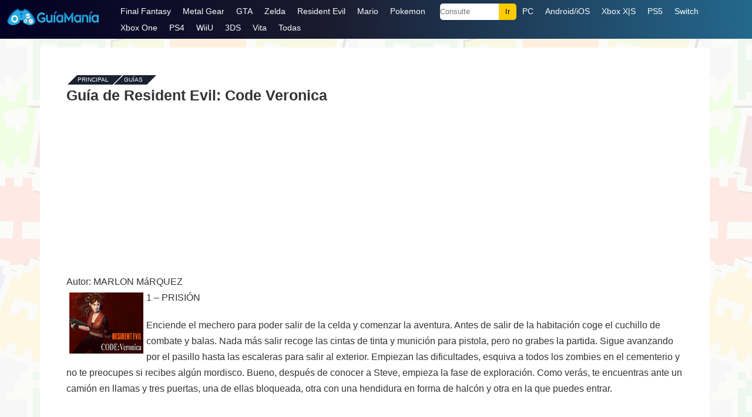

--- FILE ---
content_type: text/html; charset=UTF-8
request_url: https://guiamania.com/41139/
body_size: 24583
content:
<!DOCTYPE html>
<html dir="ltr" lang="es-MX" xmlns:og="http://opengraphprotocol.org/schema/" xmlns:fb="http://www.facebook.com/2008/fbml">
<head>
<meta http-equiv="Content-Type" content="text/html; charset=utf-8" />
<title>Guía de Resident Evil: Code Veronica &#8211; GUIAMANIA </title>

<meta name="robots" content="all | index | follow" />
<link rel="stylesheet" href="https://guiamania.com/wp-content/themes/gm14/style.css" type='text/css' media='all' />
<meta name='viewport' content='width=device-width, initial-scale=1, maximum-scale=5' />
<link type="image/x-icon" href="https://guiamania.com/fav-gm.ico" rel="shortcut icon" />

<link rel="profile" href="http://gmpg.org/xfn/11" />

<!--[if lt IE 9]>
<script src="https://guiamania.com/wp-content/themes/gm14/js/html5.js"></script>
<![endif]-->

	<style>img:is([sizes="auto" i], [sizes^="auto," i]) { contain-intrinsic-size: 3000px 1500px }</style>
	
<script async src="https://www.googletagmanager.com/gtag/js?id=G-Y6WEPRZNCJ"></script>
<script>
  window.dataLayer = window.dataLayer || [];
  function gtag(){dataLayer.push(arguments);}
  gtag('js', new Date());

  gtag('config', 'G-Y6WEPRZNCJ');
</script>

<script async src="https://pagead2.googlesyndication.com/pagead/js/adsbygoogle.js?client=ca-pub-2317086140522057"
     crossorigin="anonymous"></script>

</head>

<body>

<div id="max">

<header id="estilo-menu-guiamania">
    <div class="distancia">
	<div class="recuadro">
    <div class="logo-guiamania">
        <a href="https://guiamania.com/"><img src="https://guiamania.com/wp-content/themes/gm14/images/logo.png" alt="GuiaMania" height="28px" width="160px" /></a>
    </div>
    <div class="nav-guiamania">
    
    <div class="abre-nav" onclick="Show()">
        <i></i>
        <i></i>
        <i></i>
    </div>

        <ul id="estilo-menumenu">
<li class="cierrax"><span onclick="Hide()">X</span></li>
<li><a href="https://guiamania.com/guias/Final-Fantasy/">Final Fantasy</a></li>
<li><a href="https://guiamania.com/guias/Metal-Gear-Solid/">Metal Gear</a></li>
<li><a href="https://guiamania.com/guias/Grand-Theft-Auto/">GTA</a></li>
<li><a href="https://guiamania.com/guias/Zelda/">Zelda</a></li>
<li><a href="https://guiamania.com/guias/Resident-Evil/">Resident Evil</a></li>
<li><a href="https://guiamania.com/guias/Mario/">Mario</a></li>
<li><a href="https://guiamania.com/guias/Pokemon/">Pokemon</a></li>
<li><div class="menu-busca-guiamania"><form action="https://guiamania.com" method="get" id="buscador-guiamania"><input type="text" name="s" class="asunto" placeholder="Consulte" /><input type="submit" value="Ir" class="menu-accion-guiamania" /></form></div></li>
<li><a href="https://guiamania.com/trucos/pc.php">PC</a></li>
<li><a href="https://guiamania.com/trucos/movil-android-ios.php">Android/iOS</a></li>
<li><a href="https://guiamania.com/trucos/xbox-xs.php">Xbox X|S</a></li>
<li><a href="https://guiamania.com/trucos/ps5.php">PS5</a></li>
<li><a href="https://guiamania.com/trucos/switch.php">Switch</a></li>
<li><a href="https://guiamania.com/trucos/xbox-one.php">Xbox One</a></li>
<li><a href="https://guiamania.com/trucos/ps4.php">PS4</a></li>
<li><a href="https://guiamania.com/trucos/wiiu.php">WiiU</a></li>
<li><a href="https://guiamania.com/trucos/3ds.php">3DS</a></li>
<li><a href="https://guiamania.com/trucos/vita.php">Vita</a></li>
<li><a href="https://guiamania.com/trucos-juegos.php">Todas</a></li>
        </ul>

    </div>

    </div>
    </div>
	</header>

	<div id="max-page">
		<div id="page">
            
			<div id="wrap">
				<gmcategoria id="content">
				
					<gmarticulo class="post">
						<gmmain>
                        
                                                
                        <ul class="breadcrumb">                            
								<li><a href="https://guiamania.com/">Principal</a> -</li>
								                                <li><a href="https://www.guiamania.com/guias-juegos.php">Guías</a> -</li>
                                							</ul>
                            
                                                        <div align="right">
							</div>
                                                        
                                                        <h1>Guía de Resident Evil: Code Veronica</h1>
                            
						</gmmain>
                        
						<div class="post-entry">
                        
                        <div class="gm_css_place_a">
                        <script async src="https://pagead2.googlesyndication.com/pagead/js/adsbygoogle.js?client=ca-pub-2317086140522057"
     crossorigin="anonymous"></script>
<!-- gm012025 -->
<ins class="adsbygoogle"
     style="display:inline-block;width:300px;height:250px"
     data-ad-client="ca-pub-2317086140522057"
     data-ad-slot="1500819935"></ins>
<script>
     (adsbygoogle = window.adsbygoogle || []).push({});
</script>
                        </div>
                        
                                                    Autor: MARLON MáRQUEZ                            
                                                                                
                            <p><img decoding="async" src="https://guiamania.com/files/caratulas/460.jpg" alt="Resident Evil: Code Veronica" width="126" height="104" class="alignright">1 &#8211; PRISIÓN</p>
<p>Enciende el mechero para poder salir de la celda y comenzar la aventura. Antes de salir de la habitación coge el cuchillo de combate y balas. Nada más salir recoge las cintas de tinta y munición para pistola, pero no grabes la partida. Sigue avanzando por el pasillo hasta las escaleras para salir al exterior. Empiezan las dificultades, esquiva a todos los zombies en el cementerio y no te preocupes si recibes algún mordisco. Bueno, después de conocer a Steve, empieza la fase de exploración. Como verás, te encuentras ante un camión en llamas y tres puertas, una de ellas bloqueada, otra con una hendidura en forma de halcón y otra en la que puedes entrar.</p>
<div class="gm_css_place_b">
<script async src="https://pagead2.googlesyndication.com/pagead/js/adsbygoogle.js?client=ca-pub-2317086140522057"
     crossorigin="anonymous"></script>
<!-- gm22025 -->
<ins class="adsbygoogle"
     style="display:inline-block;width:300px;height:250px"
     data-ad-client="ca-pub-2317086140522057"
     data-ad-slot="3702766855"></ins>
<script>
     (adsbygoogle = window.adsbygoogle || []).push({});
</script>

</div>
<p>Avanza por esta última y entra en la casa. Allí aparecen tres zombies a los que te cepillas sin problemas con tu nueva pistola. Después de explorar la estancia ya puedes entrar por la puerta que se encuentra a la derecha de la que has entrado. Te recomiendo que lleves el arma bien cargada «por si las moscas». Avanza hasta el final del pasillo, coge la munición y cepíllate a todos los zombies. Ahora ya dispones de las repetidoras Calico M-100P y es el arma que debes siempre a mano a partir de ahora. Ya puedes salir de la casa. Ahora debes rodearla. Entra por la puerta y te encontrarás en una estancia con cinco zombies, dos de ellos encerrados en una verja.</p>
<p>Fíjate que al lado de la verja hay un pulsador que no responde puesto que no hay energía, así que debes seguir avanzando e ir a la siguiente puerta. Para poder entrar en el pasillo, debes dejar todo objeto metálico en el detector. Avanza por el pasillo y verás una habitación con una extraña máquina y varios items en una mesa de madera. Entra por la puerta y verás a Steve trabajando con un ordenador. Después de la escena debes recoger el emblema del halcón que se encuentra en la mesa del ordenador, así como salvar la partida. Luego activa la palanca que se encuentra al lado de la puerta atrancada y que sirve para dar energía a la zona de la prisión.</p>
<p>Sal de esa sala, vuelve a depositar los objetos metálicos y sal al exterior. Tú objetivo es encender aquel interruptor que no funcionaba puesto que no tenía energía, púlsalo, mata a los zombies que salen y recoge el extintor.</p>
<p>Ahora debes volver al cementerio, justo donde está la cabina del camión en llamas. En el camino de vuelta encontrarás más zombies, sólo debes matar a los que sean estrictamente necesarios y esquiva a los demás para no gastar munición. Ya en el cementerio, utiliza el extintor para apagar el fuego y recoger la maleta. Ahora debes volver a la sala donde se encuentra el detector de metales y la máquina de scanear en 3-D. Antes de entrar en la sala, ve a la estancia en la cual antes había dos zombies encerrados y donde podrás ver una guillotina, una hendidura en forma de placa de águila y donde recoges una llave.</p>
<p>Deja todos los objetos en el detector de metales excepto la maleta, ya que tienes que hacer una pequeña operación para sacar su contenido. Ve al inventario, señala la maleta y pulsa «comprobar». Ahora examínala bien y observarás que tiene un botón rojo, púlsalo y recoge el TG-01. Debes llevar a mano el medallón del halcón que dejaste en el detector así como el TG-O1 y dirígete a la máquina de scanear en 3-D. Coloca el medallón para scanear y el TG-01 en la zona del taladrador. Ahora ya tienes una réplica del medallón del halcón y lo puedes sacar de la sala sin que te lo impida el detector.</p>
<p>Ya puedes dirigirte a la zona en la que el camión está estrellado contra el muro y colocar el medallón del halcón en la hendidura de la puerta grande. Entra por dicha puerta y avanza, te encontrarás con un puente roto y un Jeep con munición para tu pistola. Bordea el puente y coloca la caja que está suelta de manera que puedas seguir avanzando. Después de subir las escaleras tienes dos opciones. Bien seguir recto e ir hacia el palacio o bien ir hacia la pequeña puerta de la derecha. Decídete por esto último, te encuentras en el campo de entrenamiento militar.</p>
<p>2 &#8211; CAMPO DE ENTRENAMIENTO MILITAR</p>
<p>Una vez entrado en la puerta pequeña, mata a los tres perros y recoge las flechas para la ballesta. A pesar de que hay tres puertas sólo puedes entrar por una de ellas, la que está enfrente de los barriles.</p>
<p>Ahora te encuentras con unas escaleras y dos habitaciones, entra primero en la habitación más cercana a la puerta, donde podrás imprimir el mapa de la zona y también observar que hay una caja fuerte de la que necesitas una llave.</p>
<p>Sal de esa sala, entra por la puerta que te queda y recoge en ella los items de las taquillas y entra después por la puerta que se encuentra junto al hombre al que se están comiendo los bichos.</p>
<p>Te encuentras en una sauna, entra en el agua y haz girar la válvula roja circular para cerrar la fuente y recoge la llave con etiqueta para la caja fuerte. Abre la caja fuerte y recoge la pólvora para flechas de ballesta.</p>
<p>Ahora ya puedes subir por las escaleras y entrar por la única puerta posible. Nada más coger la ballesta, te encontrarás con una «preciosa» escena. Date cuenta que el número del cuadro del laboratorio no se puede ver desde tú posición, así que ya puedes dirigirte al palacio para seguir investigando.</p>
<p>Para más dificultad, el laboratorio se encuentra en fase de ventilación, y la puerta se cierra.</p>
<p>3 &#8211; PALACIO</p>
<p>Antes de entrar en el palacio, recoge la piedra hexagonal y baja por la escalera donde encontrarás un agujero para un timón y munición para pistola. Visto esto, entra en la mansión. Lo primero que debes hacer es subir al primer piso e ir a la puerta de la derecha, donde encontrarás máquina de escribir y baúl. Salva la partida y explora la habitación, ya que debes encontrar aquí la Tarjeta de identificación.</p>
<p>Con la tarjeta de identificación preparada, baja al primer piso del palacio. Observarás que hay una puerta cerrada electrónicamente y una azul abierta. Entra en la puerta azul y recoge el maletín de duraluminio. Luego ve al ordenador que se encuentra en recepción e introduce el código de la tarjeta de identificación: NTC0394.</p>
<p>Ahora puedes entrar por la puerta que estaba cerrada electrónicamente. Entra y observa que hay dos puertas cerradas, una pide un emblema de plata y otra un emblema de oro. Entra por la única puerta posible y llegarás a una sala con dos tanques gigantes y diferentes armas en varias vitrinas.</p>
<p>Observa la vitrina que tiene una hormiga y pulsa el botón para entrar en la escena cinemática de los simpáticos hermanos Ashford.</p>
<p>Seguidamente un tanque gigante se deslizará descubriendo una nueva habitación. Coge el timón y no cojas las «Lugers de oro». Ahora ya puedes irte fuera del palacio, pero justo cuando vas a salir, oyes los gritos de Steve así que debes volver a la sala de los tanques rápidamente. Entra en la habitación y utiliza el ordenador. Pulsa las letras C y E (2 pistolas) y conseguirás salvarle.</p>
<p>Ahora ya puedes ir a colocar el timón girando y bajando por las escaleras según sales del palacio. Por el camino tendrás unas palabritas con Alfred Ashford&#8230;</p>
<p>4 &#8211; EL SUBMARINO</p>
<p>Entra en el submarino y pulsa la palanca para bajar al fondo. Avanza hasta llegar a una zona con un gran montacargas y un pequeño ascensor. Maneja mediante el ordenador el montacargas a modo de expendedora, tú misión es coger la caja rectangular que tapa un pequeño panel de control. Guíate mediante la sombra. Después hecho esto baja a la primera planta y activa el panel de control mata a los zombies y recoge la tar.Per.Biológico.</p>
<p>5 &#8211; CENTRO MILITAR DE ENTRENAMIENTO:</p>
<p>Sal del submarino y dirígete al centro militar de entrenamiento (1F) concretamente a la puerta paralela al laboratorio y utiliza la tar.per.biológico para abrirla. Volverás a ser atacado por Albert, sube rápidamente las escaleras para que se vaya. Fíjate que hay un hueco en la placa añil. Entra por la puerta de la derecha y al final del pasillo al lado de la máquina hay munición. Entra ahora en la puerta gris y recoge la medicina hemostática. Sal de la habitación y al tocar el pomo de la otra puerta saldrá una escena cinemática, debes ir equipado con la ballesta y flechas para entrar. Explora la zona y recoge las dos metralletas. Para eliminar al Crabber utilízala ballesta y tras acabar con él entra por la puerta que se ha abierto. Disfruta con la escena cinemática y después para manejar a Steve Burnside.</p>
<p>6 &#8211; MANEJANDO A STEVE BURNSIDE:</p>
<p>Entra en la sala y acribilla a los zombies sin piedad. Entra en la puerta de la izquierda y mata a los zombies, pero observa que nada de lo que hay en la habitación es para Steve. Entra ahora en la puerta marrón y limpia el camino para Claire. Entra por la puerta al subir las escaleras y avanza hasta una estancia con una cara de león grabada en un muro de piedra. Retoma el control con Claire&#8230;</p>
<p>7 &#8211; MANEJANDO DE NUEVO A CLAIRE REDFIELD:</p>
<p>Sigue a Steve. Después de la escena cinemática de la muerte del padre de Steve sal por la puerta grande, mata a los perros y avanza por la puerta pequeña. Tú misión ahora es volver al punto inicial de juego para darle al hombre negro de la prisión la medicina hemostática. A cambio de la medicina hemostática, él te dará una ganzúa.</p>
<p>Ahora que dispones de las «Lugers de oro», debes ir a la segunda planta del palacio y colocarlas en la hendidura de la puerta que se encuentra en la sala de descanso. Entra en la puerta, te encuentras en el despacho de Alfred Ashford. Debes encender el ordenador de la mesa. El password del ordenador es 1971. El mueble se moverá y descubrirá un nuevo pasillo con una puerta. Avanza por el nuevo pasillo hacia la residencia secreta de los Ashford.</p>
<p>8 &#8211; RESIDENCIA SECRETA DE LA FAMILIA ASHFORD:</p>
<p>Debes ir previsto con algo para tu salud. Después de matar un par de grabbers sube los escalones y entra en la residencia. Sube los escalones y entra por la puerta acolchada. Escucha la conversación entre Alexia y Alfred y entra en la habitación, en la que tras cerrar la caja de música podrás coger la llave de plata de la cama.</p>
<p>La llave de plata se usa en el palacio, y existen dos puertas que necesitan esta llave para ser abiertas, una en la primera planta y otra en la segunda planta. Entra primero en la de la primera planta, y recoge allí dentro la placa del águila.</p>
<p>Dirígete seguidamente a la puerta que necesita la llave de plata en la segunda planta. En esta habitación no hay que hacer nada de momento, simplemente observar la presencia de un piano y una máquina tragaperras encendida.</p>
<p>Tú misión ahora es colocar la placa del águila en una hendidura situada en un pequeño balcón del campo militar de entrenamiento (2F), concretamente donde fuiste atacado por Alfred Ashford y su preciso rifle de francotirador.</p>
<p>Después de colocar la placa, ya dispones de la tarjeta emblema. Su uso se limita al campo militar de entrenamiento y tú debes utilizarla para abrir una gran reja, situada exactamente en la habitación donde tomaste el control con Steve (en el sótano). Ya que te encuentras en esta estancia, aprovecha para coger todo el arsenal que no pudo coger Steve y que vendrá de perlas para estrenar tu nuevo «juguete», el lanzagranadas.</p>
<p>No hace falta que entre en la nueva puerta, ya que sólo se encuentra una plataforma giratoria a la que le falta una llave y el laboratorio que está cerrado. Ya tendrás tiempo de venir aquí&#8230;</p>
<p>Bien., ya sólo te queda explorar la segunda planta (2F) del centro militar de entrenamiento, y debes dirigirte allí mediante uno de los ascensores del complejo.</p>
<p>Utiliza la tarjeta emblema y entrarás en una gran sala con varias computadoras y gente tirada por el suelo. Sin más miramientos dirígete al ordenador central y recoge la piedra hexagonal prueba del ejército. Enciende el monitor de emergencia y podrás observar el laboratorio, haz zoom sobre el cuadro del esqueleto rojo y observa que lleva un número escrito, (1126) que es el password necesario para desbloquear la puerta de seguridad el laboratorio cuando termine la ventilación tóxica.</p>
<p>Casualmente la ventilación termina en ese preciso momento. Tú objetivo es claro ahora: ir al laboratorio situado en la primera planta del centro militar de entrenamiento (1F). Introduce el código «1126» para desbloquear la puerta. Entra en el laboratorio, recoge el dibujo del esqueleto y prepárate para salir pitando de ahí, en tu huida no mates a los albinoides, sólo huye y déjalos vivir.</p>
<p>Ahora ve a la primera planta del centro militar de entrenamiento, entra en la sala dónde podrás recoger la placa del halcón. Recógela y coloca en su lugar el dibujo del esqueleto. Una enorme maqueta del complejo saldrá y podrás recoger la llave de oro. Observa que en la maqueta hay un hueco rectangular.</p>
<p>9 &#8211; EL SECRETO DEL PALACIO</p>
<p>La llave de oro sólo es utilizada en el palacio, concretamente en la primera planta. Usa la llave y entra en la habitación.</p>
<p>Observarás que en la habitación hay seis cuadros pequeños y uno grande con la figura de un niño rubio y bien arreglado. Lee el «memorando a un maestro», y acabaras de describir el secreto de la familia Ashford, que esclarecen los orígenes del T-Virus. Bueno, el orden en el que debes pulsar los cuadros es el siguiente:</p>
<p>1º La mujer que sostiene el juego de té (Verónica).</p>
<p>2º El hombre de mediana edad que está con los gemelos</p>
<p>3º El hombre pelirrojo que sostiene un juego de té.</p>
<p>4º El hombre pelirrojo que sostiene un plato de porcelana</p>
<p>5º El anciano con el plato de porcelana</p>
<p>6º El hombre rubio con el candelabro</p>
<p>7º Pulsa el botón del cuadro grande para recoger el jarrón de barro.</p>
<p>El jarrón no sirve para nada, pero contiene la hormiga reina en su interior. Para cogerla entra en el inventario y busca dentro del jarrón.</p>
<p>Ya con la hormiga reina, sal de la habitación y dirígete a la residencia privada de los Ashford, a la habitación donde Alexia y Alfred estaban hablando y casi te descubren.</p>
<p>Coloca la hormiga reina en la caja de música y recoge a cambio la placa de la caja de música. Hecho esto, con la placa del águila en tu bolsillo dirígete de nuevo a la zona de la prisión.</p>
                                                        
                        <br style="clear: both;" />
                        <p class="post-nav-links">Páginas: <span class="post-page-numbers current" aria-current="page">1</span> <a href="https://guiamania.com/41139/2/" class="post-page-numbers"> PARTE 2 </a> <a href="https://guiamania.com/41139/3/" class="post-page-numbers"> PARTE 3 </a></p>                        
                        <br style="clear: both;" />
                        <div class="gaming-internal"><h4>Apartado de Trucos/Guías</h4>
<ul><li><a href="https://guiamania.com/19809/">TOCA Race Driver 3 (PS2, PC, Xbox 360)</a></li><li><a href="https://guiamania.com/41126/">Dino Crisis</a></li><li><a href="https://guiamania.com/41192/">Resident Evil: Code Veronica X</a></li><li><a href="https://guiamania.com/2894/">Ratatouille</a></li><li><a href="https://guiamania.com/3768/">Resident Evil: The Umbrella Chronicles para Wii</a></li></ul></div>
<!-- Fetched from cache -->                        <br style="clear: both;" />
                        </div>

                    <gmmain><ul class="right celeste">
					                    <br /><br />
                    </ul></gmmain>
                   
                    </gmarticulo>
					
				</gmcategoria>
				<!--/content-->
					
                    
                    				
				<div class="clear">&nbsp;</div>

			</div>
			<!--/wrap-->
			
		<gmcategoria id="slide-bottom">
				<gmmain class="espacios-gmmain">
					<h3>Especiales</h3>
				</gmmain>
				<div class="scrollable">
					<div class="scrollable-items">
												<a href="https://guiamania.com/48730/" class="scrollable-item" style="background: #333 url(https://guiamania.com/wp-content/themes/gm14/images/default2.jpg) no-repeat top center; background-size: auto 100%;">
							<strong>International Superstar Soccer Deluxe</strong>
						</a>
												<a href="https://guiamania.com/48724/" class="scrollable-item" style="background: #333 url(https://guiamania.com/doc1/mortal-kombat-1-fatality.png) no-repeat top center; background-size: auto 100%;">
							<strong>Mortal Kombat 1 (Fatalities para PC, Xbox, PS5, y Switch)</strong>
						</a>
												<a href="https://guiamania.com/48715/" class="scrollable-item" style="background: #333 url(https://guiamania.com/archivos/ninja-turtles-shredder-revenge-casey-jones.jpg) no-repeat top center; background-size: auto 100%;">
							<strong>Teenage Mutant Ninja Turtles: Shredder&#8217;s Revenge</strong>
						</a>
											</div>
				</div>
			</gmcategoria>
			
		</div>
		<!--/page-->
	</div>
	<!--/max-page-->
	
	<footer id="footer">
		<span class="cc"></span>
		<p class="left">&copy;2000-2024. Prohibida la reproducción en otros medios</p>
		<ul class="right">
        <li><a href="https://guiamania.com/trucos/archivo.php">Archivo</a></li>
			<li><a href="https://guiamania.com/privacidad.php" rel="nofollow">Privacidad</a></li>
			<li><a href="https://guiamania.com/contacto.php" rel="nofollow">Contacto</a></li>
		</ul>
        
		<div class="clear">&nbsp;</div>
	</footer>
	<!--/footer-->
</div>
<!--/max-->

<script>
var navList = document.getElementById("estilo-menumenu");
function Show() { navList.classList.add("nav-configuracion"); }
function Hide(){ navList.classList.remove("nav-configuracion"); }
</script>

<script type="text/javascript" src="https://ajax.googleapis.com/ajax/libs/jquery/1.10.2/jquery.min.js"></script>
<script type="text/javascript" src="https://guiamania.com/wp-content/themes/gm14/app.min.js"></script>

<script type="speculationrules">
{"prefetch":[{"source":"document","where":{"and":[{"href_matches":"\/*"},{"not":{"href_matches":["\/wp-*.php","\/wp-admin\/*","\/doc1\/*","\/wp-content\/*","\/wp-content\/plugins\/*","\/wp-content\/themes\/gm14\/*","\/*\\?(.+)"]}},{"not":{"selector_matches":"a[rel~=\"nofollow\"]"}},{"not":{"selector_matches":".no-prefetch, .no-prefetch a"}}]},"eagerness":"conservative"}]}
</script>

</body>
</html>
<!-- Dynamic page generated in 0.241 seconds. -->
<!-- Cached page generated by WP-Super-Cache on 2025-11-10 10:40:10 -->

<!-- super cache -->

--- FILE ---
content_type: text/html; charset=utf-8
request_url: https://www.google.com/recaptcha/api2/aframe
body_size: 264
content:
<!DOCTYPE HTML><html><head><meta http-equiv="content-type" content="text/html; charset=UTF-8"></head><body><script nonce="h99gteu7UEtCGP1eyh7aBQ">/** Anti-fraud and anti-abuse applications only. See google.com/recaptcha */ try{var clients={'sodar':'https://pagead2.googlesyndication.com/pagead/sodar?'};window.addEventListener("message",function(a){try{if(a.source===window.parent){var b=JSON.parse(a.data);var c=clients[b['id']];if(c){var d=document.createElement('img');d.src=c+b['params']+'&rc='+(localStorage.getItem("rc::a")?sessionStorage.getItem("rc::b"):"");window.document.body.appendChild(d);sessionStorage.setItem("rc::e",parseInt(sessionStorage.getItem("rc::e")||0)+1);localStorage.setItem("rc::h",'1768784649689');}}}catch(b){}});window.parent.postMessage("_grecaptcha_ready", "*");}catch(b){}</script></body></html>